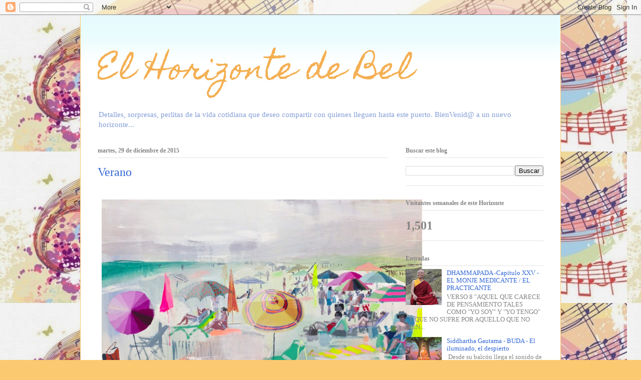

--- FILE ---
content_type: text/html; charset=UTF-8
request_url: https://elhorizontedebel.blogspot.com/2015/
body_size: 735820
content:
<!DOCTYPE html>
<html class='v2' dir='ltr' lang='es'>
<head>
<link href='https://www.blogger.com/static/v1/widgets/335934321-css_bundle_v2.css' rel='stylesheet' type='text/css'/>
<meta content='width=1100' name='viewport'/>
<meta content='text/html; charset=UTF-8' http-equiv='Content-Type'/>
<meta content='blogger' name='generator'/>
<link href='https://elhorizontedebel.blogspot.com/favicon.ico' rel='icon' type='image/x-icon'/>
<link href='http://elhorizontedebel.blogspot.com/2015/' rel='canonical'/>
<link rel="alternate" type="application/atom+xml" title="El Horizonte de Bel - Atom" href="https://elhorizontedebel.blogspot.com/feeds/posts/default" />
<link rel="alternate" type="application/rss+xml" title="El Horizonte de Bel - RSS" href="https://elhorizontedebel.blogspot.com/feeds/posts/default?alt=rss" />
<link rel="service.post" type="application/atom+xml" title="El Horizonte de Bel - Atom" href="https://www.blogger.com/feeds/2149432514009297047/posts/default" />
<!--Can't find substitution for tag [blog.ieCssRetrofitLinks]-->
<meta content='http://elhorizontedebel.blogspot.com/2015/' property='og:url'/>
<meta content='El Horizonte de Bel' property='og:title'/>
<meta content='Detalles, sorpresas, perlitas de la vida cotidiana que deseo compartir con quienes lleguen hasta este puerto. BienVenid@ a un nuevo horizonte...' property='og:description'/>
<title>El Horizonte de Bel: 2015</title>
<style type='text/css'>@font-face{font-family:'Homemade Apple';font-style:normal;font-weight:400;font-display:swap;src:url(//fonts.gstatic.com/s/homemadeapple/v24/Qw3EZQFXECDrI2q789EKQZJob0x6XHgOiJM6.woff2)format('woff2');unicode-range:U+0000-00FF,U+0131,U+0152-0153,U+02BB-02BC,U+02C6,U+02DA,U+02DC,U+0304,U+0308,U+0329,U+2000-206F,U+20AC,U+2122,U+2191,U+2193,U+2212,U+2215,U+FEFF,U+FFFD;}</style>
<style id='page-skin-1' type='text/css'><!--
/*
-----------------------------------------------
Blogger Template Style
Name:     Ethereal
Designer: Jason Morrow
URL:      jasonmorrow.etsy.com
----------------------------------------------- */
/* Content
----------------------------------------------- */
body {
font: normal normal 13px Georgia, Utopia, 'Palatino Linotype', Palatino, serif;
color: #858585;
background: #fbc96f url(//3.bp.blogspot.com/-GkRbqPJiNV0/VTecWuzHODI/AAAAAAAACKw/K950PtR_CRk/s0/notas.jpg) repeat scroll top left;
}
html body .content-outer {
min-width: 0;
max-width: 100%;
width: 100%;
}
a:link {
text-decoration: none;
color: #3267d6;
}
a:visited {
text-decoration: none;
color: #9a61b8;
}
a:hover {
text-decoration: underline;
color: #3267d6;
}
.main-inner {
padding-top: 15px;
}
.body-fauxcolumn-outer {
background: transparent none repeat-x scroll top center;
}
.content-fauxcolumns .fauxcolumn-inner {
background: #ffffff url(//www.blogblog.com/1kt/ethereal/bird-2toned-blue-fade.png) repeat-x scroll top left;
border-left: 1px solid #fbc96f;
border-right: 1px solid #fbc96f;
}
/* Flexible Background
----------------------------------------------- */
.content-fauxcolumn-outer .fauxborder-left {
width: 100%;
padding-left: 300px;
margin-left: -300px;
background-color: transparent;
background-image: none;
background-repeat: no-repeat;
background-position: left top;
}
.content-fauxcolumn-outer .fauxborder-right {
margin-right: -299px;
width: 299px;
background-color: transparent;
background-image: none;
background-repeat: no-repeat;
background-position: right top;
}
/* Columns
----------------------------------------------- */
.content-inner {
padding: 0;
}
/* Header
----------------------------------------------- */
.header-inner {
padding: 27px 0 3px;
}
.header-inner .section {
margin: 0 35px;
}
.Header h1 {
font: normal normal 60px Homemade Apple;
color: #f4af52;
}
.Header h1 a {
color: #f4af52;
}
.Header .description {
font-size: 115%;
color: #849ed6;
}
.header-inner .Header .titlewrapper,
.header-inner .Header .descriptionwrapper {
padding-left: 0;
padding-right: 0;
margin-bottom: 0;
}
/* Tabs
----------------------------------------------- */
.tabs-outer {
position: relative;
background: transparent;
}
.tabs-cap-top, .tabs-cap-bottom {
position: absolute;
width: 100%;
}
.tabs-cap-bottom {
bottom: 0;
}
.tabs-inner {
padding: 0;
}
.tabs-inner .section {
margin: 0 35px;
}
*+html body .tabs-inner .widget li {
padding: 1px;
}
.PageList {
border-bottom: 1px solid #fbc96f;
}
.tabs-inner .widget li.selected a,
.tabs-inner .widget li a:hover {
position: relative;
-moz-border-radius-topleft: 5px;
-moz-border-radius-topright: 5px;
-webkit-border-top-left-radius: 5px;
-webkit-border-top-right-radius: 5px;
-goog-ms-border-top-left-radius: 5px;
-goog-ms-border-top-right-radius: 5px;
border-top-left-radius: 5px;
border-top-right-radius: 5px;
background: #ffec99 none ;
color: #ffffff;
}
.tabs-inner .widget li a {
display: inline-block;
margin: 0;
margin-right: 1px;
padding: .65em 1.5em;
font: normal normal 12px Georgia, Utopia, 'Palatino Linotype', Palatino, serif;
color: #858585;
background-color: #feffd7;
-moz-border-radius-topleft: 5px;
-moz-border-radius-topright: 5px;
-webkit-border-top-left-radius: 5px;
-webkit-border-top-right-radius: 5px;
-goog-ms-border-top-left-radius: 5px;
-goog-ms-border-top-right-radius: 5px;
border-top-left-radius: 5px;
border-top-right-radius: 5px;
}
/* Headings
----------------------------------------------- */
h2 {
font: normal bold 12px Georgia, Utopia, 'Palatino Linotype', Palatino, serif;
color: #858585;
}
/* Widgets
----------------------------------------------- */
.main-inner .column-left-inner {
padding: 0 0 0 20px;
}
.main-inner .column-left-inner .section {
margin-right: 0;
}
.main-inner .column-right-inner {
padding: 0 20px 0 0;
}
.main-inner .column-right-inner .section {
margin-left: 0;
}
.main-inner .section {
padding: 0;
}
.main-inner .widget {
padding: 0 0 15px;
margin: 20px 0;
border-bottom: 1px solid #e3e3e3;
}
.main-inner .widget h2 {
margin: 0;
padding: .6em 0 .5em;
}
.footer-inner .widget h2 {
padding: 0 0 .4em;
}
.main-inner .widget h2 + div, .footer-inner .widget h2 + div {
padding-top: 15px;
}
.main-inner .widget .widget-content {
margin: 0;
padding: 15px 0 0;
}
.main-inner .widget ul, .main-inner .widget #ArchiveList ul.flat {
margin: -15px -15px -15px;
padding: 0;
list-style: none;
}
.main-inner .sidebar .widget h2 {
border-bottom: 1px solid #e3e3e3;
}
.main-inner .widget #ArchiveList {
margin: -15px 0 0;
}
.main-inner .widget ul li, .main-inner .widget #ArchiveList ul.flat li {
padding: .5em 15px;
text-indent: 0;
}
.main-inner .widget #ArchiveList ul li {
padding-top: .25em;
padding-bottom: .25em;
}
.main-inner .widget ul li:first-child, .main-inner .widget #ArchiveList ul.flat li:first-child {
border-top: none;
}
.main-inner .widget ul li:last-child, .main-inner .widget #ArchiveList ul.flat li:last-child {
border-bottom: none;
}
.main-inner .widget .post-body ul {
padding: 0 2.5em;
margin: .5em 0;
list-style: disc;
}
.main-inner .widget .post-body ul li {
padding: 0.25em 0;
margin-bottom: .25em;
color: #858585;
border: none;
}
.footer-inner .widget ul {
padding: 0;
list-style: none;
}
.widget .zippy {
color: #d6d6d6;
}
/* Posts
----------------------------------------------- */
.main.section {
margin: 0 20px;
}
body .main-inner .Blog {
padding: 0;
background-color: transparent;
border: none;
}
.main-inner .widget h2.date-header {
border-bottom: 1px solid #e3e3e3;
}
.date-outer {
position: relative;
margin: 15px 0 20px;
}
.date-outer:first-child {
margin-top: 0;
}
.date-posts {
clear: both;
}
.post-outer, .inline-ad {
border-bottom: 1px solid #e3e3e3;
padding: 30px 0;
}
.post-outer {
padding-bottom: 10px;
}
.post-outer:first-child {
padding-top: 0;
border-top: none;
}
.post-outer:last-child, .inline-ad:last-child {
border-bottom: none;
}
.post-body img {
padding: 8px;
}
h3.post-title, h4 {
font: normal normal 24px Georgia, Utopia, 'Palatino Linotype', Palatino, serif;
color: #3267d6;
}
h3.post-title a {
font: normal normal 24px Georgia, Utopia, 'Palatino Linotype', Palatino, serif;
color: #3267d6;
text-decoration: none;
}
h3.post-title a:hover {
color: #3267d6;
text-decoration: underline;
}
.post-header {
margin: 0 0 1.5em;
}
.post-body {
line-height: 1.4;
}
.post-footer {
margin: 1.5em 0 0;
}
#blog-pager {
padding: 15px;
}
.blog-feeds, .post-feeds {
margin: 1em 0;
text-align: center;
}
.post-outer .comments {
margin-top: 2em;
}
/* Comments
----------------------------------------------- */
.comments .comments-content .icon.blog-author {
background-repeat: no-repeat;
background-image: url([data-uri]);
}
.comments .comments-content .loadmore a {
background: #ffffff url(//www.blogblog.com/1kt/ethereal/bird-2toned-blue-fade.png) repeat-x scroll top left;
}
.comments .comments-content .loadmore a {
border-top: 1px solid #e3e3e3;
border-bottom: 1px solid #e3e3e3;
}
.comments .comment-thread.inline-thread {
background: #ffffff url(//www.blogblog.com/1kt/ethereal/bird-2toned-blue-fade.png) repeat-x scroll top left;
}
.comments .continue {
border-top: 2px solid #e3e3e3;
}
/* Footer
----------------------------------------------- */
.footer-inner {
padding: 30px 0;
overflow: hidden;
}
/* Mobile
----------------------------------------------- */
body.mobile  {
background-size: auto
}
.mobile .body-fauxcolumn-outer {
background: ;
}
.mobile .content-fauxcolumns .fauxcolumn-inner {
opacity: 0.75;
}
.mobile .content-fauxcolumn-outer .fauxborder-right {
margin-right: 0;
}
.mobile-link-button {
background-color: #ffec99;
}
.mobile-link-button a:link, .mobile-link-button a:visited {
color: #ffffff;
}
.mobile-index-contents {
color: #444444;
}
.mobile .body-fauxcolumn-outer {
background-size: 100% auto;
}
.mobile .mobile-date-outer {
border-bottom: transparent;
}
.mobile .PageList {
border-bottom: none;
}
.mobile .tabs-inner .section {
margin: 0;
}
.mobile .tabs-inner .PageList .widget-content {
background: #ffec99 none;
color: #ffffff;
}
.mobile .tabs-inner .PageList .widget-content .pagelist-arrow {
border-left: 1px solid #ffffff;
}
.mobile .footer-inner {
overflow: visible;
}
body.mobile .AdSense {
margin: 0 -10px;
}

--></style>
<style id='template-skin-1' type='text/css'><!--
body {
min-width: 960px;
}
.content-outer, .content-fauxcolumn-outer, .region-inner {
min-width: 960px;
max-width: 960px;
_width: 960px;
}
.main-inner .columns {
padding-left: 0;
padding-right: 310px;
}
.main-inner .fauxcolumn-center-outer {
left: 0;
right: 310px;
/* IE6 does not respect left and right together */
_width: expression(this.parentNode.offsetWidth -
parseInt("0") -
parseInt("310px") + 'px');
}
.main-inner .fauxcolumn-left-outer {
width: 0;
}
.main-inner .fauxcolumn-right-outer {
width: 310px;
}
.main-inner .column-left-outer {
width: 0;
right: 100%;
margin-left: -0;
}
.main-inner .column-right-outer {
width: 310px;
margin-right: -310px;
}
#layout {
min-width: 0;
}
#layout .content-outer {
min-width: 0;
width: 800px;
}
#layout .region-inner {
min-width: 0;
width: auto;
}
body#layout div.add_widget {
padding: 8px;
}
body#layout div.add_widget a {
margin-left: 32px;
}
--></style>
<style>
    body {background-image:url(\/\/3.bp.blogspot.com\/-GkRbqPJiNV0\/VTecWuzHODI\/AAAAAAAACKw\/K950PtR_CRk\/s0\/notas.jpg);}
    
@media (max-width: 200px) { body {background-image:url(\/\/3.bp.blogspot.com\/-GkRbqPJiNV0\/VTecWuzHODI\/AAAAAAAACKw\/K950PtR_CRk\/w200\/notas.jpg);}}
@media (max-width: 400px) and (min-width: 201px) { body {background-image:url(\/\/3.bp.blogspot.com\/-GkRbqPJiNV0\/VTecWuzHODI\/AAAAAAAACKw\/K950PtR_CRk\/w400\/notas.jpg);}}
@media (max-width: 800px) and (min-width: 401px) { body {background-image:url(\/\/3.bp.blogspot.com\/-GkRbqPJiNV0\/VTecWuzHODI\/AAAAAAAACKw\/K950PtR_CRk\/w800\/notas.jpg);}}
@media (max-width: 1200px) and (min-width: 801px) { body {background-image:url(\/\/3.bp.blogspot.com\/-GkRbqPJiNV0\/VTecWuzHODI\/AAAAAAAACKw\/K950PtR_CRk\/w1200\/notas.jpg);}}
/* Last tag covers anything over one higher than the previous max-size cap. */
@media (min-width: 1201px) { body {background-image:url(\/\/3.bp.blogspot.com\/-GkRbqPJiNV0\/VTecWuzHODI\/AAAAAAAACKw\/K950PtR_CRk\/w1600\/notas.jpg);}}
  </style>
<link href='https://www.blogger.com/dyn-css/authorization.css?targetBlogID=2149432514009297047&amp;zx=ff56f4fd-39be-4311-979f-4952169f0bc8' media='none' onload='if(media!=&#39;all&#39;)media=&#39;all&#39;' rel='stylesheet'/><noscript><link href='https://www.blogger.com/dyn-css/authorization.css?targetBlogID=2149432514009297047&amp;zx=ff56f4fd-39be-4311-979f-4952169f0bc8' rel='stylesheet'/></noscript>
<meta name='google-adsense-platform-account' content='ca-host-pub-1556223355139109'/>
<meta name='google-adsense-platform-domain' content='blogspot.com'/>

</head>
<body class='loading variant-hummingBirds2'>
<div class='navbar section' id='navbar' name='Barra de navegación'><div class='widget Navbar' data-version='1' id='Navbar1'><script type="text/javascript">
    function setAttributeOnload(object, attribute, val) {
      if(window.addEventListener) {
        window.addEventListener('load',
          function(){ object[attribute] = val; }, false);
      } else {
        window.attachEvent('onload', function(){ object[attribute] = val; });
      }
    }
  </script>
<div id="navbar-iframe-container"></div>
<script type="text/javascript" src="https://apis.google.com/js/platform.js"></script>
<script type="text/javascript">
      gapi.load("gapi.iframes:gapi.iframes.style.bubble", function() {
        if (gapi.iframes && gapi.iframes.getContext) {
          gapi.iframes.getContext().openChild({
              url: 'https://www.blogger.com/navbar/2149432514009297047?origin\x3dhttps://elhorizontedebel.blogspot.com',
              where: document.getElementById("navbar-iframe-container"),
              id: "navbar-iframe"
          });
        }
      });
    </script><script type="text/javascript">
(function() {
var script = document.createElement('script');
script.type = 'text/javascript';
script.src = '//pagead2.googlesyndication.com/pagead/js/google_top_exp.js';
var head = document.getElementsByTagName('head')[0];
if (head) {
head.appendChild(script);
}})();
</script>
</div></div>
<div class='body-fauxcolumns'>
<div class='fauxcolumn-outer body-fauxcolumn-outer'>
<div class='cap-top'>
<div class='cap-left'></div>
<div class='cap-right'></div>
</div>
<div class='fauxborder-left'>
<div class='fauxborder-right'></div>
<div class='fauxcolumn-inner'>
</div>
</div>
<div class='cap-bottom'>
<div class='cap-left'></div>
<div class='cap-right'></div>
</div>
</div>
</div>
<div class='content'>
<div class='content-fauxcolumns'>
<div class='fauxcolumn-outer content-fauxcolumn-outer'>
<div class='cap-top'>
<div class='cap-left'></div>
<div class='cap-right'></div>
</div>
<div class='fauxborder-left'>
<div class='fauxborder-right'></div>
<div class='fauxcolumn-inner'>
</div>
</div>
<div class='cap-bottom'>
<div class='cap-left'></div>
<div class='cap-right'></div>
</div>
</div>
</div>
<div class='content-outer'>
<div class='content-cap-top cap-top'>
<div class='cap-left'></div>
<div class='cap-right'></div>
</div>
<div class='fauxborder-left content-fauxborder-left'>
<div class='fauxborder-right content-fauxborder-right'></div>
<div class='content-inner'>
<header>
<div class='header-outer'>
<div class='header-cap-top cap-top'>
<div class='cap-left'></div>
<div class='cap-right'></div>
</div>
<div class='fauxborder-left header-fauxborder-left'>
<div class='fauxborder-right header-fauxborder-right'></div>
<div class='region-inner header-inner'>
<div class='header section' id='header' name='Cabecera'><div class='widget Header' data-version='1' id='Header1'>
<div id='header-inner'>
<div class='titlewrapper'>
<h1 class='title'>
<a href='https://elhorizontedebel.blogspot.com/'>
El Horizonte de Bel
</a>
</h1>
</div>
<div class='descriptionwrapper'>
<p class='description'><span>Detalles, sorpresas, perlitas de la vida cotidiana que deseo compartir con quienes lleguen hasta este puerto. BienVenid@ a un nuevo horizonte...</span></p>
</div>
</div>
</div></div>
</div>
</div>
<div class='header-cap-bottom cap-bottom'>
<div class='cap-left'></div>
<div class='cap-right'></div>
</div>
</div>
</header>
<div class='tabs-outer'>
<div class='tabs-cap-top cap-top'>
<div class='cap-left'></div>
<div class='cap-right'></div>
</div>
<div class='fauxborder-left tabs-fauxborder-left'>
<div class='fauxborder-right tabs-fauxborder-right'></div>
<div class='region-inner tabs-inner'>
<div class='tabs no-items section' id='crosscol' name='Multicolumnas'></div>
<div class='tabs no-items section' id='crosscol-overflow' name='Cross-Column 2'></div>
</div>
</div>
<div class='tabs-cap-bottom cap-bottom'>
<div class='cap-left'></div>
<div class='cap-right'></div>
</div>
</div>
<div class='main-outer'>
<div class='main-cap-top cap-top'>
<div class='cap-left'></div>
<div class='cap-right'></div>
</div>
<div class='fauxborder-left main-fauxborder-left'>
<div class='fauxborder-right main-fauxborder-right'></div>
<div class='region-inner main-inner'>
<div class='columns fauxcolumns'>
<div class='fauxcolumn-outer fauxcolumn-center-outer'>
<div class='cap-top'>
<div class='cap-left'></div>
<div class='cap-right'></div>
</div>
<div class='fauxborder-left'>
<div class='fauxborder-right'></div>
<div class='fauxcolumn-inner'>
</div>
</div>
<div class='cap-bottom'>
<div class='cap-left'></div>
<div class='cap-right'></div>
</div>
</div>
<div class='fauxcolumn-outer fauxcolumn-left-outer'>
<div class='cap-top'>
<div class='cap-left'></div>
<div class='cap-right'></div>
</div>
<div class='fauxborder-left'>
<div class='fauxborder-right'></div>
<div class='fauxcolumn-inner'>
</div>
</div>
<div class='cap-bottom'>
<div class='cap-left'></div>
<div class='cap-right'></div>
</div>
</div>
<div class='fauxcolumn-outer fauxcolumn-right-outer'>
<div class='cap-top'>
<div class='cap-left'></div>
<div class='cap-right'></div>
</div>
<div class='fauxborder-left'>
<div class='fauxborder-right'></div>
<div class='fauxcolumn-inner'>
</div>
</div>
<div class='cap-bottom'>
<div class='cap-left'></div>
<div class='cap-right'></div>
</div>
</div>
<!-- corrects IE6 width calculation -->
<div class='columns-inner'>
<div class='column-center-outer'>
<div class='column-center-inner'>
<div class='main section' id='main' name='Principal'><div class='widget Blog' data-version='1' id='Blog1'>
<div class='blog-posts hfeed'>

          <div class="date-outer">
        
<h2 class='date-header'><span>martes, 29 de diciembre de 2015</span></h2>

          <div class="date-posts">
        
<div class='post-outer'>
<div class='post hentry uncustomized-post-template' itemprop='blogPost' itemscope='itemscope' itemtype='http://schema.org/BlogPosting'>
<meta content='2149432514009297047' itemprop='blogId'/>
<meta content='617620765926006168' itemprop='postId'/>
<a name='617620765926006168'></a>
<h3 class='post-title entry-title' itemprop='name'>
<a href='https://elhorizontedebel.blogspot.com/2015/12/verano.html'>Verano</a>
</h3>
<div class='post-header'>
<div class='post-header-line-1'></div>
</div>
<div class='post-body entry-content' id='post-body-617620765926006168' itemprop='description articleBody'>
<div class="separator" style="clear: both; text-align: center;">
</div>
<div style="margin-left: 1em; margin-right: 1em;">
 </div>
<a href="https://draft.blogger.com/blogger.g?blogID=2149432514009297047" imageanchor="1" style="clear: right; float: right; margin-bottom: 1em; margin-left: 1em;"></a><img alt="" height="620" src="[data-uri]" width="640" /><br />
<br />
<br />
Foto encontrada en: <img alt="" height="620" src="[data-uri]" width="640" /><br />
<b><span style="font-family: Georgia,&quot;Times New Roman&quot;,serif;"><span style="font-size: small;"><br /></span></span></b>
<b><span style="font-family: Georgia,&quot;Times New Roman&quot;,serif;"><span style="font-size: small;">Foto encontrada en: <a href="http://www.isuwannee.com/2015/12/greener-pastures.html?utm_source=feedburner&amp;utm_medium=feed&amp;utm_campaign=Feed%3A+ISuwannee+%28i+suwannee%29">isuwannee.com</a></span></span></b><br />
<div style="text-align: center;">
<br />
<span style="font-size: large;">Ganas de viajar</span></div>
<div style="text-align: center;">
<span style="font-size: large;">de caminar sobre la arena o la tierra</span></div>
<div style="text-align: center;">
<span style="font-size: large;">alejada del cemento.</span></div>
<div style="text-align: center;">
<br /></div>
<div style="text-align: center;">
<span style="font-size: large;">Que el Sol queme mi piel</span></div>
<div style="text-align: center;">
<span style="font-size: large;">mientras mi pies tocan el agua.</span></div>
<div style="text-align: center;">
<br /></div>
<div style="text-align: center;">
<span style="font-size: large;">La tristeza de verme en la ciudad</span></div>
<div style="text-align: center;">
<a href="https://draft.blogger.com/blogger.g?blogID=2149432514009297047" imageanchor="1" style="clear: right; float: right; margin-bottom: 1em; margin-left: 1em;"></a><span style="font-size: large;">el idealismo de conocer Europa.</span></div>
<div style="text-align: center;">
<br /></div>
<div style="text-align: center;">
<span style="font-size: large;">Enero aparece acalorado y aburrido </span></div>
<div style="text-align: center;">
<span style="font-size: large;">descubriendo nuevamente formas de entretenerse. </span></div>
<br />
<br />
<br />
<br />
<div style='clear: both;'></div>
</div>
<div class='post-footer'>
<div class='post-footer-line post-footer-line-1'>
<span class='post-author vcard'>
Publicado por
<span class='fn' itemprop='author' itemscope='itemscope' itemtype='http://schema.org/Person'>
<meta content='https://www.blogger.com/profile/13247137028080783650' itemprop='url'/>
<a class='g-profile' href='https://www.blogger.com/profile/13247137028080783650' rel='author' title='author profile'>
<span itemprop='name'>Bel Vaucelles</span>
</a>
</span>
</span>
<span class='post-timestamp'>
en
<meta content='http://elhorizontedebel.blogspot.com/2015/12/verano.html' itemprop='url'/>
<a class='timestamp-link' href='https://elhorizontedebel.blogspot.com/2015/12/verano.html' rel='bookmark' title='permanent link'><abbr class='published' itemprop='datePublished' title='2015-12-29T07:20:00-08:00'>7:20</abbr></a>
</span>
<span class='post-comment-link'>
<a class='comment-link' href='https://elhorizontedebel.blogspot.com/2015/12/verano.html#comment-form' onclick=''>
No hay comentarios:
  </a>
</span>
<span class='post-icons'>
<span class='item-control blog-admin pid-1460190358'>
<a href='https://www.blogger.com/post-edit.g?blogID=2149432514009297047&postID=617620765926006168&from=pencil' title='Editar entrada'>
<img alt='' class='icon-action' height='18' src='https://resources.blogblog.com/img/icon18_edit_allbkg.gif' width='18'/>
</a>
</span>
</span>
<div class='post-share-buttons goog-inline-block'>
<a class='goog-inline-block share-button sb-email' href='https://www.blogger.com/share-post.g?blogID=2149432514009297047&postID=617620765926006168&target=email' target='_blank' title='Enviar por correo electrónico'><span class='share-button-link-text'>Enviar por correo electrónico</span></a><a class='goog-inline-block share-button sb-blog' href='https://www.blogger.com/share-post.g?blogID=2149432514009297047&postID=617620765926006168&target=blog' onclick='window.open(this.href, "_blank", "height=270,width=475"); return false;' target='_blank' title='Escribe un blog'><span class='share-button-link-text'>Escribe un blog</span></a><a class='goog-inline-block share-button sb-twitter' href='https://www.blogger.com/share-post.g?blogID=2149432514009297047&postID=617620765926006168&target=twitter' target='_blank' title='Compartir en X'><span class='share-button-link-text'>Compartir en X</span></a><a class='goog-inline-block share-button sb-facebook' href='https://www.blogger.com/share-post.g?blogID=2149432514009297047&postID=617620765926006168&target=facebook' onclick='window.open(this.href, "_blank", "height=430,width=640"); return false;' target='_blank' title='Compartir con Facebook'><span class='share-button-link-text'>Compartir con Facebook</span></a><a class='goog-inline-block share-button sb-pinterest' href='https://www.blogger.com/share-post.g?blogID=2149432514009297047&postID=617620765926006168&target=pinterest' target='_blank' title='Compartir en Pinterest'><span class='share-button-link-text'>Compartir en Pinterest</span></a>
</div>
</div>
<div class='post-footer-line post-footer-line-2'>
<span class='post-labels'>
</span>
</div>
<div class='post-footer-line post-footer-line-3'>
<span class='post-location'>
</span>
</div>
</div>
</div>
</div>

        </div></div>
      
</div>
<div class='blog-pager' id='blog-pager'>
<span id='blog-pager-newer-link'>
<a class='blog-pager-newer-link' href='https://elhorizontedebel.blogspot.com/search?updated-max=2016-02-12T13:06:00-08:00&amp;max-results=10&amp;reverse-paginate=true' id='Blog1_blog-pager-newer-link' title='Entradas más recientes'>Entradas más recientes</a>
</span>
<span id='blog-pager-older-link'>
<a class='blog-pager-older-link' href='https://elhorizontedebel.blogspot.com/search?updated-max=2015-12-29T07:20:00-08:00&amp;max-results=10' id='Blog1_blog-pager-older-link' title='Entradas antiguas'>Entradas antiguas</a>
</span>
<a class='home-link' href='https://elhorizontedebel.blogspot.com/'>Inicio</a>
</div>
<div class='clear'></div>
<div class='blog-feeds'>
<div class='feed-links'>
Suscribirse a:
<a class='feed-link' href='https://elhorizontedebel.blogspot.com/feeds/posts/default' target='_blank' type='application/atom+xml'>Comentarios (Atom)</a>
</div>
</div>
</div></div>
</div>
</div>
<div class='column-left-outer'>
<div class='column-left-inner'>
<aside>
</aside>
</div>
</div>
<div class='column-right-outer'>
<div class='column-right-inner'>
<aside>
<div class='sidebar section' id='sidebar-right-1'><div class='widget BlogSearch' data-version='1' id='BlogSearch1'>
<h2 class='title'>Buscar este blog</h2>
<div class='widget-content'>
<div id='BlogSearch1_form'>
<form action='https://elhorizontedebel.blogspot.com/search' class='gsc-search-box' target='_top'>
<table cellpadding='0' cellspacing='0' class='gsc-search-box'>
<tbody>
<tr>
<td class='gsc-input'>
<input autocomplete='off' class='gsc-input' name='q' size='10' title='search' type='text' value=''/>
</td>
<td class='gsc-search-button'>
<input class='gsc-search-button' title='search' type='submit' value='Buscar'/>
</td>
</tr>
</tbody>
</table>
</form>
</div>
</div>
<div class='clear'></div>
</div><div class='widget Stats' data-version='1' id='Stats1'>
<h2>Visitantes semanales de este Horizonte</h2>
<div class='widget-content'>
<div id='Stats1_content' style='display: none;'>
<span class='counter-wrapper text-counter-wrapper' id='Stats1_totalCount'>
</span>
<div class='clear'></div>
</div>
</div>
</div><div class='widget PopularPosts' data-version='1' id='PopularPosts1'>
<h2>Entradas</h2>
<div class='widget-content popular-posts'>
<ul>
<li>
<div class='item-content'>
<div class='item-thumbnail'>
<a href='https://elhorizontedebel.blogspot.com/2024/01/dhammapada-el-moneje-medicante-el.html' target='_blank'>
<img alt='' border='0' src='https://blogger.googleusercontent.com/img/b/R29vZ2xl/AVvXsEjPqck6v0wsWtf282GlAJ92l-0r0Wfm-iwfm0jNCFCGNX76DWbcxG0Av_vCh4jIw49fusXqTlU0yiLGMLmlMoY3pJZ8RxQpPb3OLd1WFw5ZsQlb9dTT8aq8hDuz7qtfKLoWO6Df2Q_UivDeP8_rX9L3s2JTqX0emRMUBPBRm8PX1IUUuW1vPdYyA3JdvxM/w72-h72-p-k-no-nu/monje%20medicante.jpg'/>
</a>
</div>
<div class='item-title'><a href='https://elhorizontedebel.blogspot.com/2024/01/dhammapada-el-moneje-medicante-el.html'>DHAMMAPADA -Capítulo XXV - EL MONJE MEDICANTE / EL PRACTICANTE</a></div>
<div class='item-snippet'>VERSO 8 &quot;AQUEL QUE  CARECE DE PENSAMIENTO TALES COMO &quot;YO SOY&quot; Y &quot;YO TENGO&quot; , Y QUE NO SUFRE POR AQUELLO QUE NO TIEN...</div>
</div>
<div style='clear: both;'></div>
</li>
<li>
<div class='item-content'>
<div class='item-thumbnail'>
<a href='https://elhorizontedebel.blogspot.com/2024/11/siddhartha-gautama-buda-el-iluminado-el.html' target='_blank'>
<img alt='' border='0' src='https://blogger.googleusercontent.com/img/b/R29vZ2xl/AVvXsEik-WEc_nOjbW4b6sstSNEFy48azAExR9el3yA4q5u2J7t3pGWl0iBe7mF0l_Nfdy3Uu5iVFtI7HgEixloT7l2J0FzTMdcxrhFGAlxUZQXVhBGtjHbhgLxyrOry1OaurzwbNbxqw3b9JlvfPlAQYwp4ACutkssRxfh6-m7oR_ellmsAGJuiqvyPhpgFaT4/w72-h72-p-k-no-nu/siddhartha.jpg'/>
</a>
</div>
<div class='item-title'><a href='https://elhorizontedebel.blogspot.com/2024/11/siddhartha-gautama-buda-el-iluminado-el.html'> Siddhartha Gautama - BUDA - El iluminado, el despierto</a></div>
<div class='item-snippet'>&#160;Desde su balcón llega el sonido de un piano y un cantor, &#191;de tango? &#191;Hay algo más porteño que Buenos Aires con su humedad y en donde los ac...</div>
</div>
<div style='clear: both;'></div>
</li>
<li>
<div class='item-content'>
<div class='item-thumbnail'>
<a href='https://elhorizontedebel.blogspot.com/2017/12/mecanica-de-las-emociones.html' target='_blank'>
<img alt='' border='0' src='https://blogger.googleusercontent.com/img/b/R29vZ2xl/AVvXsEjKH1p26VWJpJq6iBg2_mGriAMujQfiQ5E_KIygdjFEP53v1ZKkrCZLozVl9YBWtf9IuxGO0dYfPqG7zqVuJ8UJ2vO56_dKjtWdWDDQqEQg2AgocnjxQlAl_CXES1OiWZVTeua9RbSBEHk/w72-h72-p-k-no-nu/IMG_1456.JPG'/>
</a>
</div>
<div class='item-title'><a href='https://elhorizontedebel.blogspot.com/2017/12/mecanica-de-las-emociones.html'>Mecánica de las emociones </a></div>
<div class='item-snippet'>Propia compañía.  Cada noche, cada día.  Contradicciones, ambivalencia.   Estar sola, soledad, compañía y volver a empezar.   Estar en compa...</div>
</div>
<div style='clear: both;'></div>
</li>
<li>
<div class='item-content'>
<div class='item-thumbnail'>
<a href='https://elhorizontedebel.blogspot.com/2020/01/me-quiero-pegar-un-tiro.html' target='_blank'>
<img alt='' border='0' src='https://blogger.googleusercontent.com/img/b/R29vZ2xl/AVvXsEg8VYqRVSsDmee9HmjG_4eP8eY5ecrDTsMKubUmpmEwl-5-HfHceOVZFlun__984xx3ii47nn9keYQD0ygOcFR3PC_Cer48GkINNwW121K28zgZ_jXZ0Z7GtulWdfFfClZFygW9NA3qETo/w72-h72-p-k-no-nu/flores-y-armas.jpg'/>
</a>
</div>
<div class='item-title'><a href='https://elhorizontedebel.blogspot.com/2020/01/me-quiero-pegar-un-tiro.html'>"Me quiero pegar un tiro"</a></div>
<div class='item-snippet'>&quot;Me quiero pegar un tiro&quot;.   Es la frase que aparece en su cabeza cada tanto, de la nada. Tampoco frente alguna situación particul...</div>
</div>
<div style='clear: both;'></div>
</li>
<li>
<div class='item-content'>
<div class='item-title'><a href='https://elhorizontedebel.blogspot.com/2025/07/somos-seres-disenados-para-vivir-en.html'> Somos seres diseñados para vivir en comunidad</a></div>
<div class='item-snippet'>Hay días que necesita compartir su neurosis con alguien a quien no tenga que pagarle, en parte cree que para éso son las amistades, &#191;cierto?...</div>
</div>
<div style='clear: both;'></div>
</li>
<li>
<div class='item-content'>
<div class='item-thumbnail'>
<a href='https://elhorizontedebel.blogspot.com/2016/03/sentido.html' target='_blank'>
<img alt='' border='0' src='https://blogger.googleusercontent.com/img/b/R29vZ2xl/AVvXsEjXD-d06vtpYNp61tExgMTkJGJY9pUutVtXMQWGjBwPMtVDx_VDhjkKy3Y0Ael3JgcTUcNE0hhskfPRzNn3nTaVAeVIA6MMjtqgYP7JbDpsHp6eAxvITlpMyip7duqfoxOf1CZ5LhNdVzo/w72-h72-p-k-no-nu/placa+almagro.jpg'/>
</a>
</div>
<div class='item-title'><a href='https://elhorizontedebel.blogspot.com/2016/03/sentido.html'>Sentido</a></div>
<div class='item-snippet'>Cuantas palabras tengo para escribir...   Hoy lo resumiré diciendo algo que ya deben haber escuchado muchas veces.   Desde una visión positi...</div>
</div>
<div style='clear: both;'></div>
</li>
<li>
<div class='item-content'>
<div class='item-thumbnail'>
<a href='https://elhorizontedebel.blogspot.com/2019/08/podar.html' target='_blank'>
<img alt='' border='0' src='https://lh3.googleusercontent.com/blogger_img_proxy/AEn0k_uoInCZx0etvyeNBVLEB9vHPK61Nn5sootPfx1ZdOLOIlEmV8VZXPFUBd42zKQytoiyZY8AWGkc14q3A_n4l0p6pEi6ep1LC3NsbQ8zlr4g06KieNQP7_unQYNwkD4CXM2wWsD0eaL03lIl7H2gSC8mdE0O=w72-h72-p-k-no-nu'/>
</a>
</div>
<div class='item-title'><a href='https://elhorizontedebel.blogspot.com/2019/08/podar.html'>Podar</a></div>
<div class='item-snippet'>La primera vez su padre mató sin pensarlo y sin pena, la hermosa planta &quot;flor española&quot;. Daba flores todo el año, sin esfuerzo, en...</div>
</div>
<div style='clear: both;'></div>
</li>
<li>
<div class='item-content'>
<div class='item-thumbnail'>
<a href='https://elhorizontedebel.blogspot.com/2015/06/no-quiero-sonreir-siempre.html' target='_blank'>
<img alt='' border='0' src='https://blogger.googleusercontent.com/img/b/R29vZ2xl/AVvXsEjhpCieACsvxUHf2AZSEZuHrB0FuyaduNX-nJx05via28ZS6pRLqvpiHYrF6mgwkR1PuhoF_NsHc_UToBRKbEsQBA-osoJRirXM3Zd8-9NoPN1Mmz1C14k4_cZfCeebM5MyhAoqf3wrvY8/w72-h72-p-k-no-nu/amelie3.gif'/>
</a>
</div>
<div class='item-title'><a href='https://elhorizontedebel.blogspot.com/2015/06/no-quiero-sonreir-siempre.html'>No quiero sonreír siempre</a></div>
<div class='item-snippet'>  Amelie   &#160;No quiero sonreír siempre. No. Seré una melancólica lacónica de mierda  toda la vida, pero porque yo lo he elegido. El otro día,...</div>
</div>
<div style='clear: both;'></div>
</li>
<li>
<div class='item-content'>
<div class='item-thumbnail'>
<a href='https://elhorizontedebel.blogspot.com/2016/01/descansar-eso-es-lo-que-necesito-hoy.html' target='_blank'>
<img alt='' border='0' src='https://blogger.googleusercontent.com/img/b/R29vZ2xl/AVvXsEiRfUXGubNzwue-XbKOZQQl6nmQ6-8UKObuEWshyvGH46aSvr43aQ8QSlOKy0m8MXKnrnI__LzxR2EAubs48AlzTh0lpwgRGsO_CsoznoxybBoh2SjK8wxxENsmI7ZXED7JCRazlfb3iaY/w72-h72-p-k-no-nu/mariposa+reblo%257D.gif'/>
</a>
</div>
<div class='item-title'><a href='https://elhorizontedebel.blogspot.com/2016/01/descansar-eso-es-lo-que-necesito-hoy.html'>Descansar, eso es lo que necesito hoy</a></div>
<div class='item-snippet'> &quot;&#191;A  gusto cual arbusto y de repente te miran fríamente? Primeros síntomas  de que estás a tu bola. Cuando una se conecta a sí misma, ...</div>
</div>
<div style='clear: both;'></div>
</li>
<li>
<div class='item-content'>
<div class='item-thumbnail'>
<a href='https://elhorizontedebel.blogspot.com/2014/03/karma-y-dharma.html' target='_blank'>
<img alt='' border='0' src='https://blogger.googleusercontent.com/img/b/R29vZ2xl/AVvXsEhxBqj4Ybqc4XtOkp4xYtCWyLeJiREtI9tFpWfBFEfY5T3-Sn5AD-nCHH3JqGujSN9DPqy6ay-QxKdx0sGtvxJQjYZz___9yiQPtLmquFPa-r7xbt8mmcuCc1w5CSURedYvsoMZIi8l66I/w72-h72-p-k-no-nu/karma3.jpg'/>
</a>
</div>
<div class='item-title'><a href='https://elhorizontedebel.blogspot.com/2014/03/karma-y-dharma.html'>Karma y Dharma</a></div>
<div class='item-snippet'> Frente a situaciones nuevas, de confrontación y desafíos vinculares... una parte de mi quiere huir, no tener que hacer frente a los mecanis...</div>
</div>
<div style='clear: both;'></div>
</li>
</ul>
<div class='clear'></div>
</div>
</div><div class='widget Translate' data-version='1' id='Translate1'>
<h2 class='title'>Bel&#180;s Horizon</h2>
<div id='google_translate_element'></div>
<script>
    function googleTranslateElementInit() {
      new google.translate.TranslateElement({
        pageLanguage: 'es',
        autoDisplay: 'true',
        layout: google.translate.TranslateElement.InlineLayout.VERTICAL
      }, 'google_translate_element');
    }
  </script>
<script src='//translate.google.com/translate_a/element.js?cb=googleTranslateElementInit'></script>
<div class='clear'></div>
</div><div class='widget BlogArchive' data-version='1' id='BlogArchive1'>
<h2>Archivo del blog</h2>
<div class='widget-content'>
<div id='ArchiveList'>
<div id='BlogArchive1_ArchiveList'>
<ul class='hierarchy'>
<li class='archivedate collapsed'>
<a class='toggle' href='javascript:void(0)'>
<span class='zippy'>

        &#9658;&#160;
      
</span>
</a>
<a class='post-count-link' href='https://elhorizontedebel.blogspot.com/2025/'>
2025
</a>
<span class='post-count' dir='ltr'>(1)</span>
<ul class='hierarchy'>
<li class='archivedate collapsed'>
<a class='toggle' href='javascript:void(0)'>
<span class='zippy'>

        &#9658;&#160;
      
</span>
</a>
<a class='post-count-link' href='https://elhorizontedebel.blogspot.com/2025/07/'>
julio
</a>
<span class='post-count' dir='ltr'>(1)</span>
</li>
</ul>
</li>
</ul>
<ul class='hierarchy'>
<li class='archivedate collapsed'>
<a class='toggle' href='javascript:void(0)'>
<span class='zippy'>

        &#9658;&#160;
      
</span>
</a>
<a class='post-count-link' href='https://elhorizontedebel.blogspot.com/2024/'>
2024
</a>
<span class='post-count' dir='ltr'>(12)</span>
<ul class='hierarchy'>
<li class='archivedate collapsed'>
<a class='toggle' href='javascript:void(0)'>
<span class='zippy'>

        &#9658;&#160;
      
</span>
</a>
<a class='post-count-link' href='https://elhorizontedebel.blogspot.com/2024/11/'>
noviembre
</a>
<span class='post-count' dir='ltr'>(1)</span>
</li>
</ul>
<ul class='hierarchy'>
<li class='archivedate collapsed'>
<a class='toggle' href='javascript:void(0)'>
<span class='zippy'>

        &#9658;&#160;
      
</span>
</a>
<a class='post-count-link' href='https://elhorizontedebel.blogspot.com/2024/02/'>
febrero
</a>
<span class='post-count' dir='ltr'>(5)</span>
</li>
</ul>
<ul class='hierarchy'>
<li class='archivedate collapsed'>
<a class='toggle' href='javascript:void(0)'>
<span class='zippy'>

        &#9658;&#160;
      
</span>
</a>
<a class='post-count-link' href='https://elhorizontedebel.blogspot.com/2024/01/'>
enero
</a>
<span class='post-count' dir='ltr'>(6)</span>
</li>
</ul>
</li>
</ul>
<ul class='hierarchy'>
<li class='archivedate collapsed'>
<a class='toggle' href='javascript:void(0)'>
<span class='zippy'>

        &#9658;&#160;
      
</span>
</a>
<a class='post-count-link' href='https://elhorizontedebel.blogspot.com/2023/'>
2023
</a>
<span class='post-count' dir='ltr'>(3)</span>
<ul class='hierarchy'>
<li class='archivedate collapsed'>
<a class='toggle' href='javascript:void(0)'>
<span class='zippy'>

        &#9658;&#160;
      
</span>
</a>
<a class='post-count-link' href='https://elhorizontedebel.blogspot.com/2023/12/'>
diciembre
</a>
<span class='post-count' dir='ltr'>(1)</span>
</li>
</ul>
<ul class='hierarchy'>
<li class='archivedate collapsed'>
<a class='toggle' href='javascript:void(0)'>
<span class='zippy'>

        &#9658;&#160;
      
</span>
</a>
<a class='post-count-link' href='https://elhorizontedebel.blogspot.com/2023/07/'>
julio
</a>
<span class='post-count' dir='ltr'>(1)</span>
</li>
</ul>
<ul class='hierarchy'>
<li class='archivedate collapsed'>
<a class='toggle' href='javascript:void(0)'>
<span class='zippy'>

        &#9658;&#160;
      
</span>
</a>
<a class='post-count-link' href='https://elhorizontedebel.blogspot.com/2023/05/'>
mayo
</a>
<span class='post-count' dir='ltr'>(1)</span>
</li>
</ul>
</li>
</ul>
<ul class='hierarchy'>
<li class='archivedate collapsed'>
<a class='toggle' href='javascript:void(0)'>
<span class='zippy'>

        &#9658;&#160;
      
</span>
</a>
<a class='post-count-link' href='https://elhorizontedebel.blogspot.com/2020/'>
2020
</a>
<span class='post-count' dir='ltr'>(8)</span>
<ul class='hierarchy'>
<li class='archivedate collapsed'>
<a class='toggle' href='javascript:void(0)'>
<span class='zippy'>

        &#9658;&#160;
      
</span>
</a>
<a class='post-count-link' href='https://elhorizontedebel.blogspot.com/2020/10/'>
octubre
</a>
<span class='post-count' dir='ltr'>(2)</span>
</li>
</ul>
<ul class='hierarchy'>
<li class='archivedate collapsed'>
<a class='toggle' href='javascript:void(0)'>
<span class='zippy'>

        &#9658;&#160;
      
</span>
</a>
<a class='post-count-link' href='https://elhorizontedebel.blogspot.com/2020/02/'>
febrero
</a>
<span class='post-count' dir='ltr'>(3)</span>
</li>
</ul>
<ul class='hierarchy'>
<li class='archivedate collapsed'>
<a class='toggle' href='javascript:void(0)'>
<span class='zippy'>

        &#9658;&#160;
      
</span>
</a>
<a class='post-count-link' href='https://elhorizontedebel.blogspot.com/2020/01/'>
enero
</a>
<span class='post-count' dir='ltr'>(3)</span>
</li>
</ul>
</li>
</ul>
<ul class='hierarchy'>
<li class='archivedate collapsed'>
<a class='toggle' href='javascript:void(0)'>
<span class='zippy'>

        &#9658;&#160;
      
</span>
</a>
<a class='post-count-link' href='https://elhorizontedebel.blogspot.com/2019/'>
2019
</a>
<span class='post-count' dir='ltr'>(25)</span>
<ul class='hierarchy'>
<li class='archivedate collapsed'>
<a class='toggle' href='javascript:void(0)'>
<span class='zippy'>

        &#9658;&#160;
      
</span>
</a>
<a class='post-count-link' href='https://elhorizontedebel.blogspot.com/2019/12/'>
diciembre
</a>
<span class='post-count' dir='ltr'>(2)</span>
</li>
</ul>
<ul class='hierarchy'>
<li class='archivedate collapsed'>
<a class='toggle' href='javascript:void(0)'>
<span class='zippy'>

        &#9658;&#160;
      
</span>
</a>
<a class='post-count-link' href='https://elhorizontedebel.blogspot.com/2019/11/'>
noviembre
</a>
<span class='post-count' dir='ltr'>(2)</span>
</li>
</ul>
<ul class='hierarchy'>
<li class='archivedate collapsed'>
<a class='toggle' href='javascript:void(0)'>
<span class='zippy'>

        &#9658;&#160;
      
</span>
</a>
<a class='post-count-link' href='https://elhorizontedebel.blogspot.com/2019/09/'>
septiembre
</a>
<span class='post-count' dir='ltr'>(1)</span>
</li>
</ul>
<ul class='hierarchy'>
<li class='archivedate collapsed'>
<a class='toggle' href='javascript:void(0)'>
<span class='zippy'>

        &#9658;&#160;
      
</span>
</a>
<a class='post-count-link' href='https://elhorizontedebel.blogspot.com/2019/08/'>
agosto
</a>
<span class='post-count' dir='ltr'>(2)</span>
</li>
</ul>
<ul class='hierarchy'>
<li class='archivedate collapsed'>
<a class='toggle' href='javascript:void(0)'>
<span class='zippy'>

        &#9658;&#160;
      
</span>
</a>
<a class='post-count-link' href='https://elhorizontedebel.blogspot.com/2019/07/'>
julio
</a>
<span class='post-count' dir='ltr'>(4)</span>
</li>
</ul>
<ul class='hierarchy'>
<li class='archivedate collapsed'>
<a class='toggle' href='javascript:void(0)'>
<span class='zippy'>

        &#9658;&#160;
      
</span>
</a>
<a class='post-count-link' href='https://elhorizontedebel.blogspot.com/2019/06/'>
junio
</a>
<span class='post-count' dir='ltr'>(7)</span>
</li>
</ul>
<ul class='hierarchy'>
<li class='archivedate collapsed'>
<a class='toggle' href='javascript:void(0)'>
<span class='zippy'>

        &#9658;&#160;
      
</span>
</a>
<a class='post-count-link' href='https://elhorizontedebel.blogspot.com/2019/05/'>
mayo
</a>
<span class='post-count' dir='ltr'>(1)</span>
</li>
</ul>
<ul class='hierarchy'>
<li class='archivedate collapsed'>
<a class='toggle' href='javascript:void(0)'>
<span class='zippy'>

        &#9658;&#160;
      
</span>
</a>
<a class='post-count-link' href='https://elhorizontedebel.blogspot.com/2019/04/'>
abril
</a>
<span class='post-count' dir='ltr'>(3)</span>
</li>
</ul>
<ul class='hierarchy'>
<li class='archivedate collapsed'>
<a class='toggle' href='javascript:void(0)'>
<span class='zippy'>

        &#9658;&#160;
      
</span>
</a>
<a class='post-count-link' href='https://elhorizontedebel.blogspot.com/2019/03/'>
marzo
</a>
<span class='post-count' dir='ltr'>(2)</span>
</li>
</ul>
<ul class='hierarchy'>
<li class='archivedate collapsed'>
<a class='toggle' href='javascript:void(0)'>
<span class='zippy'>

        &#9658;&#160;
      
</span>
</a>
<a class='post-count-link' href='https://elhorizontedebel.blogspot.com/2019/01/'>
enero
</a>
<span class='post-count' dir='ltr'>(1)</span>
</li>
</ul>
</li>
</ul>
<ul class='hierarchy'>
<li class='archivedate collapsed'>
<a class='toggle' href='javascript:void(0)'>
<span class='zippy'>

        &#9658;&#160;
      
</span>
</a>
<a class='post-count-link' href='https://elhorizontedebel.blogspot.com/2018/'>
2018
</a>
<span class='post-count' dir='ltr'>(5)</span>
<ul class='hierarchy'>
<li class='archivedate collapsed'>
<a class='toggle' href='javascript:void(0)'>
<span class='zippy'>

        &#9658;&#160;
      
</span>
</a>
<a class='post-count-link' href='https://elhorizontedebel.blogspot.com/2018/08/'>
agosto
</a>
<span class='post-count' dir='ltr'>(3)</span>
</li>
</ul>
<ul class='hierarchy'>
<li class='archivedate collapsed'>
<a class='toggle' href='javascript:void(0)'>
<span class='zippy'>

        &#9658;&#160;
      
</span>
</a>
<a class='post-count-link' href='https://elhorizontedebel.blogspot.com/2018/05/'>
mayo
</a>
<span class='post-count' dir='ltr'>(1)</span>
</li>
</ul>
<ul class='hierarchy'>
<li class='archivedate collapsed'>
<a class='toggle' href='javascript:void(0)'>
<span class='zippy'>

        &#9658;&#160;
      
</span>
</a>
<a class='post-count-link' href='https://elhorizontedebel.blogspot.com/2018/01/'>
enero
</a>
<span class='post-count' dir='ltr'>(1)</span>
</li>
</ul>
</li>
</ul>
<ul class='hierarchy'>
<li class='archivedate collapsed'>
<a class='toggle' href='javascript:void(0)'>
<span class='zippy'>

        &#9658;&#160;
      
</span>
</a>
<a class='post-count-link' href='https://elhorizontedebel.blogspot.com/2017/'>
2017
</a>
<span class='post-count' dir='ltr'>(22)</span>
<ul class='hierarchy'>
<li class='archivedate collapsed'>
<a class='toggle' href='javascript:void(0)'>
<span class='zippy'>

        &#9658;&#160;
      
</span>
</a>
<a class='post-count-link' href='https://elhorizontedebel.blogspot.com/2017/12/'>
diciembre
</a>
<span class='post-count' dir='ltr'>(9)</span>
</li>
</ul>
<ul class='hierarchy'>
<li class='archivedate collapsed'>
<a class='toggle' href='javascript:void(0)'>
<span class='zippy'>

        &#9658;&#160;
      
</span>
</a>
<a class='post-count-link' href='https://elhorizontedebel.blogspot.com/2017/11/'>
noviembre
</a>
<span class='post-count' dir='ltr'>(2)</span>
</li>
</ul>
<ul class='hierarchy'>
<li class='archivedate collapsed'>
<a class='toggle' href='javascript:void(0)'>
<span class='zippy'>

        &#9658;&#160;
      
</span>
</a>
<a class='post-count-link' href='https://elhorizontedebel.blogspot.com/2017/10/'>
octubre
</a>
<span class='post-count' dir='ltr'>(2)</span>
</li>
</ul>
<ul class='hierarchy'>
<li class='archivedate collapsed'>
<a class='toggle' href='javascript:void(0)'>
<span class='zippy'>

        &#9658;&#160;
      
</span>
</a>
<a class='post-count-link' href='https://elhorizontedebel.blogspot.com/2017/09/'>
septiembre
</a>
<span class='post-count' dir='ltr'>(1)</span>
</li>
</ul>
<ul class='hierarchy'>
<li class='archivedate collapsed'>
<a class='toggle' href='javascript:void(0)'>
<span class='zippy'>

        &#9658;&#160;
      
</span>
</a>
<a class='post-count-link' href='https://elhorizontedebel.blogspot.com/2017/08/'>
agosto
</a>
<span class='post-count' dir='ltr'>(5)</span>
</li>
</ul>
<ul class='hierarchy'>
<li class='archivedate collapsed'>
<a class='toggle' href='javascript:void(0)'>
<span class='zippy'>

        &#9658;&#160;
      
</span>
</a>
<a class='post-count-link' href='https://elhorizontedebel.blogspot.com/2017/07/'>
julio
</a>
<span class='post-count' dir='ltr'>(3)</span>
</li>
</ul>
</li>
</ul>
<ul class='hierarchy'>
<li class='archivedate collapsed'>
<a class='toggle' href='javascript:void(0)'>
<span class='zippy'>

        &#9658;&#160;
      
</span>
</a>
<a class='post-count-link' href='https://elhorizontedebel.blogspot.com/2016/'>
2016
</a>
<span class='post-count' dir='ltr'>(37)</span>
<ul class='hierarchy'>
<li class='archivedate collapsed'>
<a class='toggle' href='javascript:void(0)'>
<span class='zippy'>

        &#9658;&#160;
      
</span>
</a>
<a class='post-count-link' href='https://elhorizontedebel.blogspot.com/2016/11/'>
noviembre
</a>
<span class='post-count' dir='ltr'>(1)</span>
</li>
</ul>
<ul class='hierarchy'>
<li class='archivedate collapsed'>
<a class='toggle' href='javascript:void(0)'>
<span class='zippy'>

        &#9658;&#160;
      
</span>
</a>
<a class='post-count-link' href='https://elhorizontedebel.blogspot.com/2016/08/'>
agosto
</a>
<span class='post-count' dir='ltr'>(2)</span>
</li>
</ul>
<ul class='hierarchy'>
<li class='archivedate collapsed'>
<a class='toggle' href='javascript:void(0)'>
<span class='zippy'>

        &#9658;&#160;
      
</span>
</a>
<a class='post-count-link' href='https://elhorizontedebel.blogspot.com/2016/05/'>
mayo
</a>
<span class='post-count' dir='ltr'>(5)</span>
</li>
</ul>
<ul class='hierarchy'>
<li class='archivedate collapsed'>
<a class='toggle' href='javascript:void(0)'>
<span class='zippy'>

        &#9658;&#160;
      
</span>
</a>
<a class='post-count-link' href='https://elhorizontedebel.blogspot.com/2016/04/'>
abril
</a>
<span class='post-count' dir='ltr'>(4)</span>
</li>
</ul>
<ul class='hierarchy'>
<li class='archivedate collapsed'>
<a class='toggle' href='javascript:void(0)'>
<span class='zippy'>

        &#9658;&#160;
      
</span>
</a>
<a class='post-count-link' href='https://elhorizontedebel.blogspot.com/2016/03/'>
marzo
</a>
<span class='post-count' dir='ltr'>(7)</span>
</li>
</ul>
<ul class='hierarchy'>
<li class='archivedate collapsed'>
<a class='toggle' href='javascript:void(0)'>
<span class='zippy'>

        &#9658;&#160;
      
</span>
</a>
<a class='post-count-link' href='https://elhorizontedebel.blogspot.com/2016/02/'>
febrero
</a>
<span class='post-count' dir='ltr'>(12)</span>
</li>
</ul>
<ul class='hierarchy'>
<li class='archivedate collapsed'>
<a class='toggle' href='javascript:void(0)'>
<span class='zippy'>

        &#9658;&#160;
      
</span>
</a>
<a class='post-count-link' href='https://elhorizontedebel.blogspot.com/2016/01/'>
enero
</a>
<span class='post-count' dir='ltr'>(6)</span>
</li>
</ul>
</li>
</ul>
<ul class='hierarchy'>
<li class='archivedate expanded'>
<a class='toggle' href='javascript:void(0)'>
<span class='zippy toggle-open'>

        &#9660;&#160;
      
</span>
</a>
<a class='post-count-link' href='https://elhorizontedebel.blogspot.com/2015/'>
2015
</a>
<span class='post-count' dir='ltr'>(282)</span>
<ul class='hierarchy'>
<li class='archivedate expanded'>
<a class='toggle' href='javascript:void(0)'>
<span class='zippy toggle-open'>

        &#9660;&#160;
      
</span>
</a>
<a class='post-count-link' href='https://elhorizontedebel.blogspot.com/2015/12/'>
diciembre
</a>
<span class='post-count' dir='ltr'>(17)</span>
<ul class='posts'>
<li><a href='https://elhorizontedebel.blogspot.com/2015/12/verano.html'>Verano</a></li>
<li><a href='https://elhorizontedebel.blogspot.com/2015/12/dualidad.html'>Dualidad</a></li>
<li><a href='https://elhorizontedebel.blogspot.com/2015/12/viajar-dormir-enamorarse.html'>Viajar, dormir, enamorarse</a></li>
<li><a href='https://elhorizontedebel.blogspot.com/2015/12/cotidiano.html'>Cotidiano</a></li>
<li><a href='https://elhorizontedebel.blogspot.com/2015/12/soltura.html'>Soltura</a></li>
<li><a href='https://elhorizontedebel.blogspot.com/2015/12/latir.html'>Latir</a></li>
<li><a href='https://elhorizontedebel.blogspot.com/2015/12/escucha-tus-demonios.html'>Escucha tus demonios</a></li>
<li><a href='https://elhorizontedebel.blogspot.com/2015/12/abuelo.html'>Abuelo</a></li>
<li><a href='https://elhorizontedebel.blogspot.com/2015/12/once_15.html'>Once</a></li>
<li><a href='https://elhorizontedebel.blogspot.com/2015/12/tren.html'>Tren</a></li>
<li><a href='https://elhorizontedebel.blogspot.com/2015/12/aceptar-la-investidura.html'>Aceptar la investidura</a></li>
<li><a href='https://elhorizontedebel.blogspot.com/2015/12/regalo-de-viernes.html'>Regalo de Viernes</a></li>
<li><a href='https://elhorizontedebel.blogspot.com/2015/12/hilo.html'>Hilo</a></li>
<li><a href='https://elhorizontedebel.blogspot.com/2015/12/fin-de-semana-largo.html'>Fin de semana largo</a></li>
<li><a href='https://elhorizontedebel.blogspot.com/2015/12/legitima-rareza.html'>Regalo de Viernes</a></li>
<li><a href='https://elhorizontedebel.blogspot.com/2015/12/el-lenguaje.html'>El lenguaje</a></li>
<li><a href='https://elhorizontedebel.blogspot.com/2015/12/frases-de-picasso.html'>Frases de Picasso</a></li>
</ul>
</li>
</ul>
<ul class='hierarchy'>
<li class='archivedate collapsed'>
<a class='toggle' href='javascript:void(0)'>
<span class='zippy'>

        &#9658;&#160;
      
</span>
</a>
<a class='post-count-link' href='https://elhorizontedebel.blogspot.com/2015/11/'>
noviembre
</a>
<span class='post-count' dir='ltr'>(20)</span>
</li>
</ul>
<ul class='hierarchy'>
<li class='archivedate collapsed'>
<a class='toggle' href='javascript:void(0)'>
<span class='zippy'>

        &#9658;&#160;
      
</span>
</a>
<a class='post-count-link' href='https://elhorizontedebel.blogspot.com/2015/10/'>
octubre
</a>
<span class='post-count' dir='ltr'>(18)</span>
</li>
</ul>
<ul class='hierarchy'>
<li class='archivedate collapsed'>
<a class='toggle' href='javascript:void(0)'>
<span class='zippy'>

        &#9658;&#160;
      
</span>
</a>
<a class='post-count-link' href='https://elhorizontedebel.blogspot.com/2015/09/'>
septiembre
</a>
<span class='post-count' dir='ltr'>(18)</span>
</li>
</ul>
<ul class='hierarchy'>
<li class='archivedate collapsed'>
<a class='toggle' href='javascript:void(0)'>
<span class='zippy'>

        &#9658;&#160;
      
</span>
</a>
<a class='post-count-link' href='https://elhorizontedebel.blogspot.com/2015/08/'>
agosto
</a>
<span class='post-count' dir='ltr'>(25)</span>
</li>
</ul>
<ul class='hierarchy'>
<li class='archivedate collapsed'>
<a class='toggle' href='javascript:void(0)'>
<span class='zippy'>

        &#9658;&#160;
      
</span>
</a>
<a class='post-count-link' href='https://elhorizontedebel.blogspot.com/2015/07/'>
julio
</a>
<span class='post-count' dir='ltr'>(23)</span>
</li>
</ul>
<ul class='hierarchy'>
<li class='archivedate collapsed'>
<a class='toggle' href='javascript:void(0)'>
<span class='zippy'>

        &#9658;&#160;
      
</span>
</a>
<a class='post-count-link' href='https://elhorizontedebel.blogspot.com/2015/06/'>
junio
</a>
<span class='post-count' dir='ltr'>(37)</span>
</li>
</ul>
<ul class='hierarchy'>
<li class='archivedate collapsed'>
<a class='toggle' href='javascript:void(0)'>
<span class='zippy'>

        &#9658;&#160;
      
</span>
</a>
<a class='post-count-link' href='https://elhorizontedebel.blogspot.com/2015/05/'>
mayo
</a>
<span class='post-count' dir='ltr'>(43)</span>
</li>
</ul>
<ul class='hierarchy'>
<li class='archivedate collapsed'>
<a class='toggle' href='javascript:void(0)'>
<span class='zippy'>

        &#9658;&#160;
      
</span>
</a>
<a class='post-count-link' href='https://elhorizontedebel.blogspot.com/2015/04/'>
abril
</a>
<span class='post-count' dir='ltr'>(33)</span>
</li>
</ul>
<ul class='hierarchy'>
<li class='archivedate collapsed'>
<a class='toggle' href='javascript:void(0)'>
<span class='zippy'>

        &#9658;&#160;
      
</span>
</a>
<a class='post-count-link' href='https://elhorizontedebel.blogspot.com/2015/03/'>
marzo
</a>
<span class='post-count' dir='ltr'>(17)</span>
</li>
</ul>
<ul class='hierarchy'>
<li class='archivedate collapsed'>
<a class='toggle' href='javascript:void(0)'>
<span class='zippy'>

        &#9658;&#160;
      
</span>
</a>
<a class='post-count-link' href='https://elhorizontedebel.blogspot.com/2015/02/'>
febrero
</a>
<span class='post-count' dir='ltr'>(17)</span>
</li>
</ul>
<ul class='hierarchy'>
<li class='archivedate collapsed'>
<a class='toggle' href='javascript:void(0)'>
<span class='zippy'>

        &#9658;&#160;
      
</span>
</a>
<a class='post-count-link' href='https://elhorizontedebel.blogspot.com/2015/01/'>
enero
</a>
<span class='post-count' dir='ltr'>(14)</span>
</li>
</ul>
</li>
</ul>
<ul class='hierarchy'>
<li class='archivedate collapsed'>
<a class='toggle' href='javascript:void(0)'>
<span class='zippy'>

        &#9658;&#160;
      
</span>
</a>
<a class='post-count-link' href='https://elhorizontedebel.blogspot.com/2014/'>
2014
</a>
<span class='post-count' dir='ltr'>(140)</span>
<ul class='hierarchy'>
<li class='archivedate collapsed'>
<a class='toggle' href='javascript:void(0)'>
<span class='zippy'>

        &#9658;&#160;
      
</span>
</a>
<a class='post-count-link' href='https://elhorizontedebel.blogspot.com/2014/12/'>
diciembre
</a>
<span class='post-count' dir='ltr'>(10)</span>
</li>
</ul>
<ul class='hierarchy'>
<li class='archivedate collapsed'>
<a class='toggle' href='javascript:void(0)'>
<span class='zippy'>

        &#9658;&#160;
      
</span>
</a>
<a class='post-count-link' href='https://elhorizontedebel.blogspot.com/2014/11/'>
noviembre
</a>
<span class='post-count' dir='ltr'>(10)</span>
</li>
</ul>
<ul class='hierarchy'>
<li class='archivedate collapsed'>
<a class='toggle' href='javascript:void(0)'>
<span class='zippy'>

        &#9658;&#160;
      
</span>
</a>
<a class='post-count-link' href='https://elhorizontedebel.blogspot.com/2014/08/'>
agosto
</a>
<span class='post-count' dir='ltr'>(1)</span>
</li>
</ul>
<ul class='hierarchy'>
<li class='archivedate collapsed'>
<a class='toggle' href='javascript:void(0)'>
<span class='zippy'>

        &#9658;&#160;
      
</span>
</a>
<a class='post-count-link' href='https://elhorizontedebel.blogspot.com/2014/07/'>
julio
</a>
<span class='post-count' dir='ltr'>(2)</span>
</li>
</ul>
<ul class='hierarchy'>
<li class='archivedate collapsed'>
<a class='toggle' href='javascript:void(0)'>
<span class='zippy'>

        &#9658;&#160;
      
</span>
</a>
<a class='post-count-link' href='https://elhorizontedebel.blogspot.com/2014/06/'>
junio
</a>
<span class='post-count' dir='ltr'>(6)</span>
</li>
</ul>
<ul class='hierarchy'>
<li class='archivedate collapsed'>
<a class='toggle' href='javascript:void(0)'>
<span class='zippy'>

        &#9658;&#160;
      
</span>
</a>
<a class='post-count-link' href='https://elhorizontedebel.blogspot.com/2014/05/'>
mayo
</a>
<span class='post-count' dir='ltr'>(6)</span>
</li>
</ul>
<ul class='hierarchy'>
<li class='archivedate collapsed'>
<a class='toggle' href='javascript:void(0)'>
<span class='zippy'>

        &#9658;&#160;
      
</span>
</a>
<a class='post-count-link' href='https://elhorizontedebel.blogspot.com/2014/04/'>
abril
</a>
<span class='post-count' dir='ltr'>(8)</span>
</li>
</ul>
<ul class='hierarchy'>
<li class='archivedate collapsed'>
<a class='toggle' href='javascript:void(0)'>
<span class='zippy'>

        &#9658;&#160;
      
</span>
</a>
<a class='post-count-link' href='https://elhorizontedebel.blogspot.com/2014/03/'>
marzo
</a>
<span class='post-count' dir='ltr'>(24)</span>
</li>
</ul>
<ul class='hierarchy'>
<li class='archivedate collapsed'>
<a class='toggle' href='javascript:void(0)'>
<span class='zippy'>

        &#9658;&#160;
      
</span>
</a>
<a class='post-count-link' href='https://elhorizontedebel.blogspot.com/2014/02/'>
febrero
</a>
<span class='post-count' dir='ltr'>(45)</span>
</li>
</ul>
<ul class='hierarchy'>
<li class='archivedate collapsed'>
<a class='toggle' href='javascript:void(0)'>
<span class='zippy'>

        &#9658;&#160;
      
</span>
</a>
<a class='post-count-link' href='https://elhorizontedebel.blogspot.com/2014/01/'>
enero
</a>
<span class='post-count' dir='ltr'>(28)</span>
</li>
</ul>
</li>
</ul>
<ul class='hierarchy'>
<li class='archivedate collapsed'>
<a class='toggle' href='javascript:void(0)'>
<span class='zippy'>

        &#9658;&#160;
      
</span>
</a>
<a class='post-count-link' href='https://elhorizontedebel.blogspot.com/2013/'>
2013
</a>
<span class='post-count' dir='ltr'>(151)</span>
<ul class='hierarchy'>
<li class='archivedate collapsed'>
<a class='toggle' href='javascript:void(0)'>
<span class='zippy'>

        &#9658;&#160;
      
</span>
</a>
<a class='post-count-link' href='https://elhorizontedebel.blogspot.com/2013/12/'>
diciembre
</a>
<span class='post-count' dir='ltr'>(32)</span>
</li>
</ul>
<ul class='hierarchy'>
<li class='archivedate collapsed'>
<a class='toggle' href='javascript:void(0)'>
<span class='zippy'>

        &#9658;&#160;
      
</span>
</a>
<a class='post-count-link' href='https://elhorizontedebel.blogspot.com/2013/11/'>
noviembre
</a>
<span class='post-count' dir='ltr'>(45)</span>
</li>
</ul>
<ul class='hierarchy'>
<li class='archivedate collapsed'>
<a class='toggle' href='javascript:void(0)'>
<span class='zippy'>

        &#9658;&#160;
      
</span>
</a>
<a class='post-count-link' href='https://elhorizontedebel.blogspot.com/2013/10/'>
octubre
</a>
<span class='post-count' dir='ltr'>(53)</span>
</li>
</ul>
<ul class='hierarchy'>
<li class='archivedate collapsed'>
<a class='toggle' href='javascript:void(0)'>
<span class='zippy'>

        &#9658;&#160;
      
</span>
</a>
<a class='post-count-link' href='https://elhorizontedebel.blogspot.com/2013/09/'>
septiembre
</a>
<span class='post-count' dir='ltr'>(21)</span>
</li>
</ul>
</li>
</ul>
</div>
</div>
<div class='clear'></div>
</div>
</div></div>
<table border='0' cellpadding='0' cellspacing='0' class='section-columns columns-2'>
<tbody>
<tr>
<td class='first columns-cell'>
<div class='sidebar section' id='sidebar-right-2-1'><div class='widget Profile' data-version='1' id='Profile1'>
<h2>Bel Vauselles</h2>
<div class='widget-content'>
<a href='https://www.blogger.com/profile/13247137028080783650'><img alt='Mi foto' class='profile-img' height='57' src='//blogger.googleusercontent.com/img/b/R29vZ2xl/AVvXsEicfCIHEhMJWavKlrWpyE0jgdTxKsSK2fazIkmveJXXj64F2XlqSTLNOyKqidv6hcQVT6RNTWhjhAY9bAWySnxwKK-kyeChfFDukiHjOuh7uhQ9u8ExsCqoNv4ebvAZd6I/s220/rosa+transparente.png' width='80'/></a>
<dl class='profile-datablock'>
<dt class='profile-data'>
<a class='profile-name-link g-profile' href='https://www.blogger.com/profile/13247137028080783650' rel='author' style='background-image: url(//www.blogger.com/img/logo-16.png);'>
</a>
</dt>
</dl>
<a class='profile-link' href='https://www.blogger.com/profile/13247137028080783650' rel='author'>Ver todo mi perfil</a>
<div class='clear'></div>
</div>
</div></div>
</td>
<td class='columns-cell'>
<div class='sidebar no-items section' id='sidebar-right-2-2'></div>
</td>
</tr>
</tbody>
</table>
<div class='sidebar no-items section' id='sidebar-right-3'></div>
</aside>
</div>
</div>
</div>
<div style='clear: both'></div>
<!-- columns -->
</div>
<!-- main -->
</div>
</div>
<div class='main-cap-bottom cap-bottom'>
<div class='cap-left'></div>
<div class='cap-right'></div>
</div>
</div>
<footer>
<div class='footer-outer'>
<div class='footer-cap-top cap-top'>
<div class='cap-left'></div>
<div class='cap-right'></div>
</div>
<div class='fauxborder-left footer-fauxborder-left'>
<div class='fauxborder-right footer-fauxborder-right'></div>
<div class='region-inner footer-inner'>
<div class='foot no-items section' id='footer-1'></div>
<table border='0' cellpadding='0' cellspacing='0' class='section-columns columns-2'>
<tbody>
<tr>
<td class='first columns-cell'>
<div class='foot no-items section' id='footer-2-1'></div>
</td>
<td class='columns-cell'>
<div class='foot no-items section' id='footer-2-2'></div>
</td>
</tr>
</tbody>
</table>
<!-- outside of the include in order to lock Attribution widget -->
<div class='foot section' id='footer-3' name='Pie de página'><div class='widget Attribution' data-version='1' id='Attribution1'>
<div class='widget-content' style='text-align: center;'>
Tema Etéreo. Con la tecnología de <a href='https://www.blogger.com' target='_blank'>Blogger</a>.
</div>
<div class='clear'></div>
</div></div>
</div>
</div>
<div class='footer-cap-bottom cap-bottom'>
<div class='cap-left'></div>
<div class='cap-right'></div>
</div>
</div>
</footer>
<!-- content -->
</div>
</div>
<div class='content-cap-bottom cap-bottom'>
<div class='cap-left'></div>
<div class='cap-right'></div>
</div>
</div>
</div>
<script type='text/javascript'>
    window.setTimeout(function() {
        document.body.className = document.body.className.replace('loading', '');
      }, 10);
  </script>

<script type="text/javascript" src="https://www.blogger.com/static/v1/widgets/2028843038-widgets.js"></script>
<script type='text/javascript'>
window['__wavt'] = 'AOuZoY5hRRofKRG5rH8m7TAVq-mbVkaYIg:1769240265340';_WidgetManager._Init('//www.blogger.com/rearrange?blogID\x3d2149432514009297047','//elhorizontedebel.blogspot.com/2015/','2149432514009297047');
_WidgetManager._SetDataContext([{'name': 'blog', 'data': {'blogId': '2149432514009297047', 'title': 'El Horizonte de Bel', 'url': 'https://elhorizontedebel.blogspot.com/2015/', 'canonicalUrl': 'http://elhorizontedebel.blogspot.com/2015/', 'homepageUrl': 'https://elhorizontedebel.blogspot.com/', 'searchUrl': 'https://elhorizontedebel.blogspot.com/search', 'canonicalHomepageUrl': 'http://elhorizontedebel.blogspot.com/', 'blogspotFaviconUrl': 'https://elhorizontedebel.blogspot.com/favicon.ico', 'bloggerUrl': 'https://www.blogger.com', 'hasCustomDomain': false, 'httpsEnabled': true, 'enabledCommentProfileImages': true, 'gPlusViewType': 'FILTERED_POSTMOD', 'adultContent': false, 'analyticsAccountNumber': '', 'encoding': 'UTF-8', 'locale': 'es', 'localeUnderscoreDelimited': 'es', 'languageDirection': 'ltr', 'isPrivate': false, 'isMobile': false, 'isMobileRequest': false, 'mobileClass': '', 'isPrivateBlog': false, 'isDynamicViewsAvailable': true, 'feedLinks': '\x3clink rel\x3d\x22alternate\x22 type\x3d\x22application/atom+xml\x22 title\x3d\x22El Horizonte de Bel - Atom\x22 href\x3d\x22https://elhorizontedebel.blogspot.com/feeds/posts/default\x22 /\x3e\n\x3clink rel\x3d\x22alternate\x22 type\x3d\x22application/rss+xml\x22 title\x3d\x22El Horizonte de Bel - RSS\x22 href\x3d\x22https://elhorizontedebel.blogspot.com/feeds/posts/default?alt\x3drss\x22 /\x3e\n\x3clink rel\x3d\x22service.post\x22 type\x3d\x22application/atom+xml\x22 title\x3d\x22El Horizonte de Bel - Atom\x22 href\x3d\x22https://www.blogger.com/feeds/2149432514009297047/posts/default\x22 /\x3e\n', 'meTag': '', 'adsenseHostId': 'ca-host-pub-1556223355139109', 'adsenseHasAds': false, 'adsenseAutoAds': false, 'boqCommentIframeForm': true, 'loginRedirectParam': '', 'view': '', 'dynamicViewsCommentsSrc': '//www.blogblog.com/dynamicviews/4224c15c4e7c9321/js/comments.js', 'dynamicViewsScriptSrc': '//www.blogblog.com/dynamicviews/6e0d22adcfa5abea', 'plusOneApiSrc': 'https://apis.google.com/js/platform.js', 'disableGComments': true, 'interstitialAccepted': false, 'sharing': {'platforms': [{'name': 'Obtener enlace', 'key': 'link', 'shareMessage': 'Obtener enlace', 'target': ''}, {'name': 'Facebook', 'key': 'facebook', 'shareMessage': 'Compartir en Facebook', 'target': 'facebook'}, {'name': 'Escribe un blog', 'key': 'blogThis', 'shareMessage': 'Escribe un blog', 'target': 'blog'}, {'name': 'X', 'key': 'twitter', 'shareMessage': 'Compartir en X', 'target': 'twitter'}, {'name': 'Pinterest', 'key': 'pinterest', 'shareMessage': 'Compartir en Pinterest', 'target': 'pinterest'}, {'name': 'Correo electr\xf3nico', 'key': 'email', 'shareMessage': 'Correo electr\xf3nico', 'target': 'email'}], 'disableGooglePlus': true, 'googlePlusShareButtonWidth': 0, 'googlePlusBootstrap': '\x3cscript type\x3d\x22text/javascript\x22\x3ewindow.___gcfg \x3d {\x27lang\x27: \x27es\x27};\x3c/script\x3e'}, 'hasCustomJumpLinkMessage': false, 'jumpLinkMessage': 'Leer m\xe1s', 'pageType': 'archive', 'pageName': '2015', 'pageTitle': 'El Horizonte de Bel: 2015'}}, {'name': 'features', 'data': {}}, {'name': 'messages', 'data': {'edit': 'Editar', 'linkCopiedToClipboard': 'El enlace se ha copiado en el Portapapeles.', 'ok': 'Aceptar', 'postLink': 'Enlace de la entrada'}}, {'name': 'template', 'data': {'name': 'Ethereal', 'localizedName': 'Et\xe9reo', 'isResponsive': false, 'isAlternateRendering': false, 'isCustom': false, 'variant': 'hummingBirds2', 'variantId': 'hummingBirds2'}}, {'name': 'view', 'data': {'classic': {'name': 'classic', 'url': '?view\x3dclassic'}, 'flipcard': {'name': 'flipcard', 'url': '?view\x3dflipcard'}, 'magazine': {'name': 'magazine', 'url': '?view\x3dmagazine'}, 'mosaic': {'name': 'mosaic', 'url': '?view\x3dmosaic'}, 'sidebar': {'name': 'sidebar', 'url': '?view\x3dsidebar'}, 'snapshot': {'name': 'snapshot', 'url': '?view\x3dsnapshot'}, 'timeslide': {'name': 'timeslide', 'url': '?view\x3dtimeslide'}, 'isMobile': false, 'title': 'El Horizonte de Bel', 'description': 'Detalles, sorpresas, perlitas de la vida cotidiana que deseo compartir con quienes lleguen hasta este puerto. BienVenid@ a un nuevo horizonte...', 'url': 'https://elhorizontedebel.blogspot.com/2015/', 'type': 'feed', 'isSingleItem': false, 'isMultipleItems': true, 'isError': false, 'isPage': false, 'isPost': false, 'isHomepage': false, 'isArchive': true, 'isLabelSearch': false, 'archive': {'year': 2015, 'rangeMessage': 'Mostrando entradas de 2015'}}}]);
_WidgetManager._RegisterWidget('_NavbarView', new _WidgetInfo('Navbar1', 'navbar', document.getElementById('Navbar1'), {}, 'displayModeFull'));
_WidgetManager._RegisterWidget('_HeaderView', new _WidgetInfo('Header1', 'header', document.getElementById('Header1'), {}, 'displayModeFull'));
_WidgetManager._RegisterWidget('_BlogView', new _WidgetInfo('Blog1', 'main', document.getElementById('Blog1'), {'cmtInteractionsEnabled': false, 'lightboxEnabled': true, 'lightboxModuleUrl': 'https://www.blogger.com/static/v1/jsbin/498020680-lbx__es.js', 'lightboxCssUrl': 'https://www.blogger.com/static/v1/v-css/828616780-lightbox_bundle.css'}, 'displayModeFull'));
_WidgetManager._RegisterWidget('_BlogSearchView', new _WidgetInfo('BlogSearch1', 'sidebar-right-1', document.getElementById('BlogSearch1'), {}, 'displayModeFull'));
_WidgetManager._RegisterWidget('_StatsView', new _WidgetInfo('Stats1', 'sidebar-right-1', document.getElementById('Stats1'), {'title': 'Visitantes semanales de este Horizonte', 'showGraphicalCounter': false, 'showAnimatedCounter': false, 'showSparkline': false, 'statsUrl': '//elhorizontedebel.blogspot.com/b/stats?style\x3dBLACK_TRANSPARENT\x26timeRange\x3dLAST_WEEK\x26token\x3dAPq4FmCx9oDizKLPiBdqnv15M5KVCIfWfkCFJGbA7LZ-4Fe0cPRSVwc3-7Hs4FlfwU13NRiX0wrZDB7inrvFtLaPmCl-oGbCvA'}, 'displayModeFull'));
_WidgetManager._RegisterWidget('_PopularPostsView', new _WidgetInfo('PopularPosts1', 'sidebar-right-1', document.getElementById('PopularPosts1'), {}, 'displayModeFull'));
_WidgetManager._RegisterWidget('_TranslateView', new _WidgetInfo('Translate1', 'sidebar-right-1', document.getElementById('Translate1'), {}, 'displayModeFull'));
_WidgetManager._RegisterWidget('_BlogArchiveView', new _WidgetInfo('BlogArchive1', 'sidebar-right-1', document.getElementById('BlogArchive1'), {'languageDirection': 'ltr', 'loadingMessage': 'Cargando\x26hellip;'}, 'displayModeFull'));
_WidgetManager._RegisterWidget('_ProfileView', new _WidgetInfo('Profile1', 'sidebar-right-2-1', document.getElementById('Profile1'), {}, 'displayModeFull'));
_WidgetManager._RegisterWidget('_AttributionView', new _WidgetInfo('Attribution1', 'footer-3', document.getElementById('Attribution1'), {}, 'displayModeFull'));
</script>
</body>
</html>

--- FILE ---
content_type: text/html; charset=UTF-8
request_url: https://elhorizontedebel.blogspot.com/b/stats?style=BLACK_TRANSPARENT&timeRange=LAST_WEEK&token=APq4FmCx9oDizKLPiBdqnv15M5KVCIfWfkCFJGbA7LZ-4Fe0cPRSVwc3-7Hs4FlfwU13NRiX0wrZDB7inrvFtLaPmCl-oGbCvA
body_size: -41
content:
{"total":1501,"sparklineOptions":{"backgroundColor":{"fillOpacity":0.1,"fill":"#000000"},"series":[{"areaOpacity":0.3,"color":"#202020"}]},"sparklineData":[[0,0],[1,0],[2,0],[3,0],[4,0],[5,0],[6,0],[7,0],[8,0],[9,4],[10,0],[11,0],[12,0],[13,0],[14,0],[15,0],[16,2],[17,3],[18,1],[19,0],[20,0],[21,31],[22,0],[23,0],[24,0],[25,100],[26,0],[27,0],[28,0],[29,0]],"nextTickMs":3600000}